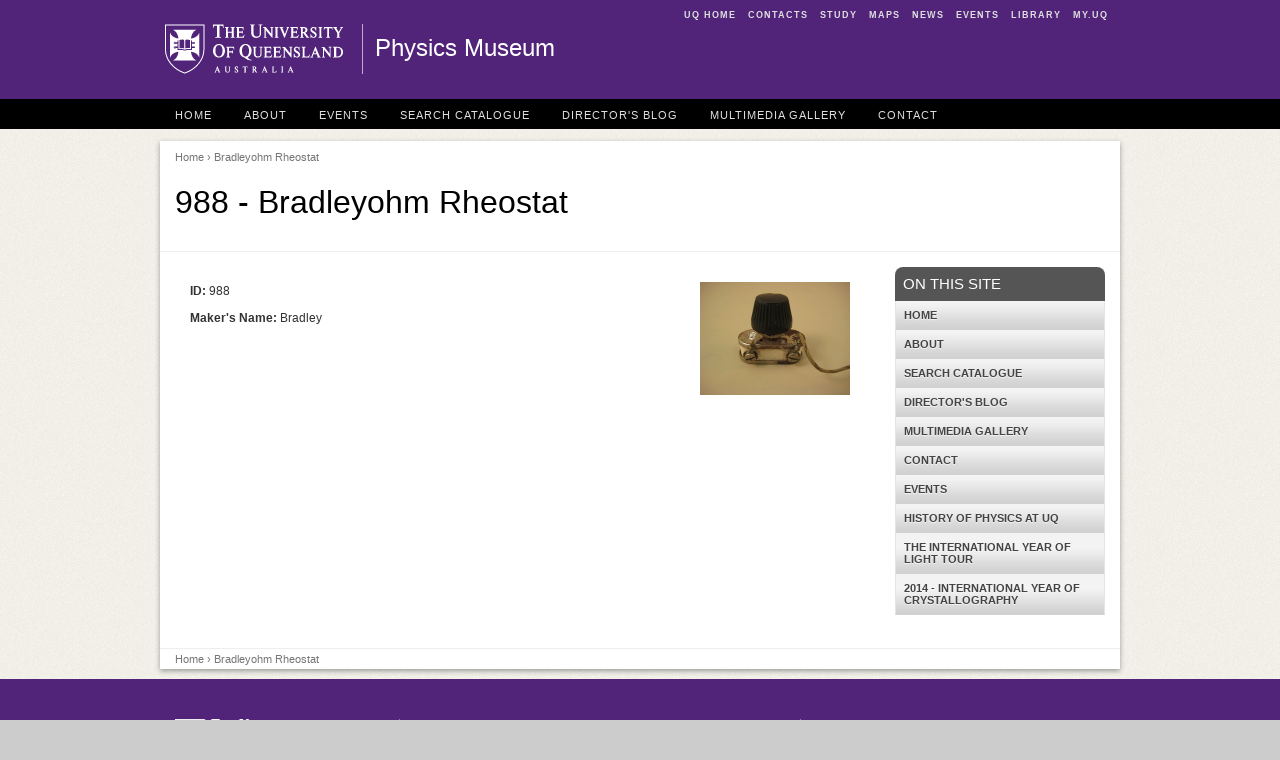

--- FILE ---
content_type: text/javascript
request_url: https://physicsmuseum.uq.edu.au/sites/all/themes/legacy/custom/uqbase/js/equalize.min.js?t0lx2x
body_size: 17
content:
/**
 * @file
 *
 * equalize.js
 * Author & copyright (c) 2012: Tim Svensen
 * Dual MIT & GPL license
 *
 * Page: http://tsvensen.github.com/equalize.js
 * Repo: https://github.com/tsvensen/equalize.js/
 */
(function (b) {
    b.fn.equalize = function (a) {
        var d = !1, g = !1, c, e;
        b.isPlainObject(a) ? (c = a.equalize || "height", d = a.children || !1, g = a.reset || !1) : c = a || "height";
        if (!b.isFunction(b.fn[c]))return !1;
        e = 0 < c.indexOf("eight") ? "height" : "width";
        return this.each(function () {
            var a = d ? b(this).find(d) : b(this).children(), f = 0;
            a.each(function () {
                var a = b(this);
                g && a.css(e, "");
                a = a[c]();
                a > f && (f = a)
            });
            a.css(e, f + "px")
        })
    }
})(jQuery);